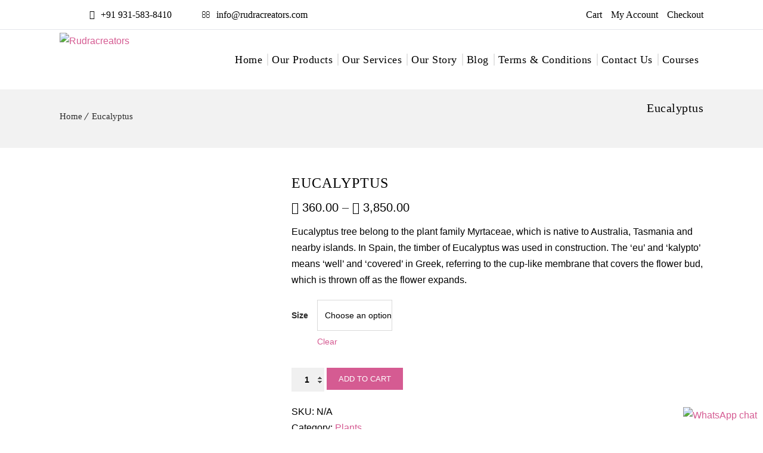

--- FILE ---
content_type: text/html; charset=utf-8
request_url: https://www.google.com/recaptcha/api2/aframe
body_size: 267
content:
<!DOCTYPE HTML><html><head><meta http-equiv="content-type" content="text/html; charset=UTF-8"></head><body><script nonce="HddluYU_JJuj9eIaLKBoVw">/** Anti-fraud and anti-abuse applications only. See google.com/recaptcha */ try{var clients={'sodar':'https://pagead2.googlesyndication.com/pagead/sodar?'};window.addEventListener("message",function(a){try{if(a.source===window.parent){var b=JSON.parse(a.data);var c=clients[b['id']];if(c){var d=document.createElement('img');d.src=c+b['params']+'&rc='+(localStorage.getItem("rc::a")?sessionStorage.getItem("rc::b"):"");window.document.body.appendChild(d);sessionStorage.setItem("rc::e",parseInt(sessionStorage.getItem("rc::e")||0)+1);localStorage.setItem("rc::h",'1765462306585');}}}catch(b){}});window.parent.postMessage("_grecaptcha_ready", "*");}catch(b){}</script></body></html>

--- FILE ---
content_type: text/css
request_url: https://rudracreators.com/wp-content/themes/iniya/style.css?ver=6.3.7
body_size: -35
content:
/*
Theme Name: Iniya
Theme URI: http://wedesignthemes.com/themes/cosmetics/
Author: the DesignThemes team
Author URI: https://wedesignthemes.com/
Description: Iniya Cosmetics Shop WordPress Theme for Online Woocommerce Stores.
Version: 1.3
License: GNU General Public License v2 or later
License URI: http://www.gnu.org/licenses/gpl-2.0.html
Tags: editor-style, featured-images, microformats, post-formats, rtl-language-support, sticky-post, threaded-comments, translation-ready
Text Domain: iniya

This theme, like WordPress, is licensed under the GPL.
Use it to make something cool, have fun, and share what you've learned with others.
*/

--- FILE ---
content_type: text/css
request_url: https://rudracreators.com/wp-content/themes/iniya-child/style.css?ver=1.0
body_size: -69
content:
/*
Theme Name:     Iniya Child
Theme URI: 		http://wedesignthemes.com/themes/cosmetics/
Author: 		the DesignThemes team
Author URI: 	http://themeforest.net/user/designthemes
Description:    Child theme for the Iniya theme powered by DesignThemes
Template:       iniya
Version:        1.0
*/
@font-face {
    font-family: 'Lobster 1.4';
    src: url('https://rudracreators.com//wp-content/themes/iniya-child/fonts/Lobster14.eot');
    src: url('https://rudracreators.com//wp-content/themes/iniya-child/fonts/Lobster14.eot?#iefix') format('embedded-opentype'),
        url('https://rudracreators.com//wp-content/themes/iniya-child/fonts/Lobster14.woff2') format('woff2'),
        url('https://rudracreators.com//wp-content/themes/iniya-child/fonts/Lobster14.woff') format('woff'),
        url('https://rudracreators.com//wp-content/themes/iniya-child/fonts/Lobster14.ttf') format('truetype');
    font-weight: normal;
    font-style: normal;
}



--- FILE ---
content_type: text/css
request_url: https://rudracreators.com/wp-content/themes/iniya/css/woocommerce/type8-insurance.css?ver=1.0
body_size: 2172
content:

/* CSS Document */

/* Table of Content
==================================================
	1.0  -  Transition
	2.0  -  Type 8
	3.0  -  General
	4.0  -  Browser Fix
	5.0  -  Default Color
	6.0  -  Responsive
	7.0  -  Skin Colors*/

	/*--------------------------------------------------------------
	1.0 - Transition
	--------------------------------------------------------------*/
	ul.products li.product .woo-type8 .product-details h5:before, ul.products li.product .woo-type8 .product-details h5:after { content: ""; margin: 0 auto; position: absolute; bottom: 0; left: 0; right: 0; -webkit-transition: all 300ms linear 0s; -moz-transition: all 300ms linear 0s; -ms-transition: all 300ms linear 0s; -o-transition: all 300ms linear 0s; transition: all 300ms linear 0s; }
	
	ul.products li.product .woo-type8 .product-wrapper, ul.products li.product .woo-type8 .product-thumb, ul.products li.product .woo-type8 .product-thumb:after, ul.products li.product .woo-type8 .product-thumb a.add_to_cart_button, ul.products li.product .woo-type8 .product-thumb a.button.product_type_simple, ul.products li.product .woo-type8 .product-thumb a.button.product_type_variable, ul.products li.product .woo-type8 .product-thumb a.added_to_cart.wc-forward, ul.products li.product .woo-type8 .product-thumb a.add_to_wishlist, ul.products li.product .woo-type8 .product-thumb .yith-wcwl-wishlistaddedbrowse a, ul.products li.product .woo-type8 .product-thumb .yith-wcwl-wishlistexistsbrowse a { -webkit-transition: all 0.65s ease 0s; -moz-transition: all 0.65s ease 0s; -ms-transition: all 0.65s ease 0s; -o-transition: all 0.65s ease 0s; transition: all 0.65s ease 0s; }

ul.products li.product-category .woo-type8.product-thumb .image:after, ul.products li.product .woo-type8 .product-details h5:before, ul.products li.product .woo-type8 .product-details h5:after { -webkit-transition: all 300ms linear 0s; -moz-transition: all 300ms linear 0s; -ms-transition: all 300ms linear 0s; -o-transition: all 300ms linear 0s; transition: all 300ms linear 0s; }
	
	ul.products li.product .woo-type8 .product-thumb a.add_to_cart_button, ul.products li.product .woo-type8 .product-thumb a.button.product_type_simple { -webkit-transition: all 300ms ease 0s; -moz-transition: all 300ms ease 0s; -ms-transition: all 300ms ease 0s; -o-transition: all 300ms ease 0s; transition: all 300ms ease 0s; }
	
	
	/*--------------------------------------------------------------
	2.0 - Type8
	--------------------------------------------------------------*/

	ul.products li.product .woo-type8 .product-wrapper { border: 1px solid; }
	
	ul.products li.product .woo-type8 .featured-tag { top: 15px; }
	
	ul.products li.product-category .woo-type8.product-thumb .image:after { content: ""; height: 100%; position: absolute; left: 0; top: 0; width: 100%; }
	
	ul.products li.product .woo-type8 .product-thumb a.add_to_cart_button, ul.products li.product .woo-type8 .product-thumb a.button.product_type_simple, ul.products li.product .woo-type8 .product-thumb a.button.product_type_variable, ul.products li.product .woo-type8 .product-thumb a.added_to_cart.wc-forward, ul.products li.product .woo-type8 .product-thumb a.add_to_wishlist, ul.products li.product .woo-type8 .product-thumb .yith-wcwl-wishlistaddedbrowse a, ul.products li.product .woo-type8 .product-thumb .yith-wcwl-wishlistexistsbrowse a, .woocommerce ul.products li.product .woo-type8 .product-buttons-wrapper a.yith-wcqv-button, .woocommerce ul.products li.product .woo-type8 .product-buttons-wrapper a.yith-woocompare-button { border: 1px solid; }
	
	ul.products li.product .woo-type8 .product-details h5 { border: none; position: relative; text-transform: uppercase; }
	ul.products li.product-category .woo-type8 .product-details h5 { padding-bottom: 15px; }
	.woocommerce ul.products li.product .woo-type8 .product-details h5 .count, ul.products li.product-category .woo-type8 .product-details h5 { color:#fff; }
	.woocommerce ul.products li.product:hover .woo-type8 .product-details h5 .count, ul.products li.product-category:hover .woo-type8 .product-details h5 { color:#000; }
	
	ul.products li.product .woo-type8 .product-details h5 a { padding: 20px 0 15px; }
	
	ul.products li.product .woo-type8 .product-details h5:before, ul.products li.product .woo-type8 .product-details h5:after { content: ""; margin: 0 auto; position: absolute; bottom: -1px; left: 0; right: 0; }
	
	ul.products li.product .woo-type8 .product-details h5:before { height: 1px; width: 100px; }
	
	ul.products li.product .woo-type8 .product-details h5:after { border-style: solid; border-width: 0 4px 4px; height: 0; width: 0; }
	
	
	ul.products li.product .woo-type8 .product-details .product-price { padding: 0 15px; width: 100%; -webkit-box-sizing: border-box; -moz-box-sizing: border-box; -ms-box-sizing: border-box; -o-box-sizing: border-box; box-sizing: border-box; }
	
	ul.products li.product:hover .woo-type8 .product-details h5:before { width: 150px; }
	
	ul.products li.product:hover .woo-type8 .product-details .product-rating-wrapper { right: 12px; }
	
	.woo-type8.woocommerce ul.products li:hover:not(.purchasable) .product-details .product-rating-wrapper,
	.woo-type8 .woocommerce ul.products li:hover:not(.purchasable) .product-details .product-rating-wrapper { right: 50%; }
	
	ul.products li.product .woo-type8 .product-details .product-rating-wrapper .star-rating { margin: 8px 0 0; }
	
	.woo-type8 .woocommerce-tabs .panel h2, .woo-type8 #reviews h3, .woo-type8 #respond h3#reply-title { letter-spacing: 1px; }
	
	
	.woo-type8 .page-with-sidebar ul.products li.product .dt-sc-one-fourth .product-details h5, .woo-type8 .page-with-sidebar .woocommerce.columns-4 ul.products li.product .dt-sc-one-fourth .product-details h5, 
	.woo-type8 .with-both-sidebar ul.products li.product .dt-sc-one-third .product-details h5, .woo-type8 .with-both-sidebar .woocommerce.columns-3 ul.products li.product .dt-sc-one-third .product-details h5, 
	.woo-type8 .page-with-sidebar ul.products li.product .dt-sc-one-fourth .price, .woo-type8 .page-with-sidebar .woocommerce.columns-4 ul.products li.product .dt-sc-one-fourth .price, .woo-type8 .with-both-sidebar ul.products li.product .dt-sc-one-third .price, .woo-type8 .with-both-sidebar .woocommerce.columns-3 ul.products li.product .dt-sc-one-third .price { font-size: 10px; }
	
	.woo-type8 .page-with-sidebar ul.products li.product .dt-sc-one-fourth .product-details .product-price,
	.woo-type8 .page-with-sidebar .woocommerce.columns-4 ul.products li.product .dt-sc-one-fourth .product-details .product-price,
	.woo-type8 .with-both-sidebar ul.products li.product .dt-sc-one-third .product-details .product-price,
	.woo-type8 .with-both-sidebar .woocommerce.columns-3 ul.products li.product .dt-sc-one-third .product-details .product-price { padding: 0 8px; }
	
	.woo-type8 .page-with-sidebar ul.products li.product:hover .dt-sc-one-fourth .product-details .product-rating-wrapper,
	.woo-type8 .page-with-sidebar .woocommerce.columns-4 ul.products li.product:hover .dt-sc-one-fourth .product-details .product-rating-wrapper,
	.woo-type8 .with-both-sidebar ul.products li.product:hover .dt-sc-one-third .product-details .product-rating-wrapper,
	.woo-type8 .with-both-sidebar .woocommerce.columns-3 ul.products li.product:hover .dt-sc-one-third .product-details .product-rating-wrapper { right: 5px; }
	
	.woo-type8 .page-with-sidebar ul.products li.product:hover:not(.purchasable) .dt-sc-one-fourth .product-details .product-rating-wrapper, 
	.woo-type8 .page-with-sidebar .woocommerce.columns-4 ul.products li.product:hover:not(.purchasable) .dt-sc-one-fourth .product-details .product-rating-wrapper, 
	.woo-type8 .with-both-sidebar ul.products li.product:hover:not(.purchasable) .dt-sc-one-third .product-details .product-rating-wrapper, 
	.woo-type8 .with-both-sidebar .woocommerce.columns-3 ul.products li.product:hover:not(.purchasable) .dt-sc-one-third .product-details .product-rating-wrapper { margin-right: 0; right: 50%; width: auto; -webkit-transform: translateX(50%); -moz-transform: translateX(50%); transform: translateX(50%); }
	
	.woo-type8 .page-with-sidebar ul.products li.product .dt-sc-one-fourth .product-details .product-rating-wrapper .star-rating,
	.woo-type8 .page-with-sidebar .woocommerce.columns-4 ul.products li.product .dt-sc-one-fourth .product-details .product-rating-wrapper .star-rating,
	.woo-type8 .with-both-sidebar ul.products li.product .dt-sc-one-third .product-details .product-rating-wrapper .star-rating,
	.woo-type8 .with-both-sidebar .woocommerce.columns-3 ul.products li.product .dt-sc-one-third .product-details .product-rating-wrapper .star-rating { font-size: 9px; margin: 11px 0 0; }
	
	
	.woo-type8 .quantity .qty, .woo-type8.woocommerce-page .quantity .qty, .woo-type8 #coupon_code.input-text { height: 38px; min-height: 38px; }
	
	.woo-type8 .quantity .qty, .woo-type8.woocommerce-page .quantity .qty { padding: 0; }
	
	.woo-type8 #coupon_code.input-text { padding-top: 0; padding-bottom: 0; }

	.woocommerce ul.products.list-view li.product .woo-type8 .product-details { padding:37px 30px; }
	.woocommerce ul.products.list-view li.product .woo-type8 .product-description { color:#fff; }
	.woocommerce ul.products.list-view li.product:hover .woo-type8 .product-description { color:#000; }	
	
	.woocommerce ul.products li.product .woo-type8 .product-thumb:after { content: ""; overflow: hidden; position: absolute; right: 0; top: 0; z-index: 1; width:100%; height:100%; left:0; z-index:0; }	
.woocommerce ul.products li.product.outofstock .woo-type8 .product-thumb:after, .woocommerce ul.products li.product.sale .woo-type8 .product-thumb:after { content: ""; border-style: none solid solid none; border-width: 0 40px 40px 0; overflow: hidden; position: absolute; right: 0; top: 0; z-index: 1; border-color: rgba(255,255,255,0.35) rgba(255,255,255,0.35) rgba(255,255,255,0.75) rgba(255,255,255,0.75); width:auto; height:auto; left:auto; z-index:0; background-color:rgba(12, 12, 12, 0.5);}
.woocommerce ul.products li.product.outofstock:hover .woo-type8 .product-thumb:after, .woocommerce ul.products li.product.sale:hover .woo-type8 .product-thumb:after, .woocommerce ul.products li.product:hover .woo-type8 .product-thumb:after { width:100%; height:100%; left:0; border:none; }


	/*--------------------------------------------------------------
	3.0 - General
	--------------------------------------------------------------*/
	.woo-type8.woocommerce input[type="text"], .woo-type8.woocommerce input[type="password"], .woo-type8.woocommerce input[type="email"], .woo-type8.woocommerce input[type="url"], .woo-type8.woocommerce input[type="tel"], .woo-type8.woocommerce input[type="number"], .woo-type8.woocommerce input[type="range"], .woo-type8.woocommerce input[type="date"], .woo-type8.woocommerce textarea, .woo-type8.woocommerce input.text, .woo-type8.woocommerce input[type="search"], .woo-type8.woocommerce select, .woo-type8 .woocommerce input[type="text"], .woo-type8 .woocommerce input[type="password"], .woo-type8 .woocommerce input[type="email"], .woo-type8 .woocommerce input[type="url"], .woo-type8 .woocommerce input[type="tel"], .woo-type8 .woocommerce input[type="number"], .woo-type8 .woocommerce input[type="range"], .woo-type8 .woocommerce input[type="date"], .woo-type8 .woocommerce textarea, .woo-type8 .woocommerce input.text, .woo-type8 .woocommerce input[type="search"], .woo-type8 .woocommerce select { font-family: inherit; font-size: inherit }
	
	
	.woo-type8.woocommerce a.button, .woo-type8.woocommerce button.button, .woo-type8.woocommerce button, .woo-type8.woocommerce input.button, .woo-type8.woocommerce input[type=button], .woo-type8.woocommerce input[type=submit], .woo-type8.woocommerce #respond input#submit, .woo-type8.woocommerce a.button.alt, .woo-type8.woocommerce button.button.alt, .woo-type8.woocommerce input.button.alt, .woo-type8.woocommerce #respond input#submit.alt, .woo-type8 .woocommerce a.button, .woo-type8 .woocommerce button.button, .woo-type8 .woocommerce button, .woo-type8 .woocommerce input.button, .woo-type8 .woocommerce input[type=button], .woo-type8 .woocommerce input[type=submit], .woo-type8 .woocommerce #respond input#submit, .woo-type8 .woocommerce a.button.alt, .woo-type8 .woocommerce button.button.alt, .woo-type8 .woocommerce input.button.alt, .woo-type8 .woocommerce #respond input#submit.alt, .woo-type8.woocommerce.single-product div.product .product-thumb-wrapper .add_to_wishlist, .woo-type8 .wishlist_table .add_to_cart.button, .woo-type8 .yith-wcwl-add-button a.add_to_wishlist, .woo-type8 .yith-wcwl-popup-button a.add_to_wishlist, .woo-type8 .wishlist_table a.ask-an-estimate-button, .woo-type8 .wishlist-title a.show-title-form, .woo-type8 .hidden-title-form a.hide-title-form, .woo-type8 .yith-wcwl-wishlist-new button, .woo-type8 .wishlist_manage_table a.create-new-wishlist, .woo-type8 .wishlist_manage_table button.submit-wishlist-changes, .woo-type8 .yith-wcwl-wishlist-search-form button.wishlist-search-button, .woo-type8 .cart input.button, .woo-type8.woocommerce .pagination ul li a, .woo-type8.woocommerce .pagination ul li span, .woo-type8 .woocommerce .pagination ul li a, .woo-type8 .woocommerce .pagination ul li span, .woo-type8 .woocommerce-message, .woo-type8 .woocommerce-info, .woo-type8 .woocommerce-error, .woo-type8 .woocommerce-message:before, .woo-type8 .woocommerce-info:before, .woo-type8 .woocommerce-error:before { -webkit-border-radius: 3px; -moz-border-radius: 3px; -ms-border-radius: 3px; -o-border-radius: 3px; border-radius: 3px; }



	/*--------------------------------------------------------------
	4.0 - Browser Fix
	--------------------------------------------------------------*/
	@-moz-document url-prefix() { 
	
		.woo-type8 .quantity .qty, .woo-type8.woocommerce-page .quantity .qty { height: 40px; min-height: 40px; }
		
		.woo-type8 #coupon_code.input-text { height: 36px; min-height: 36px; }
		
		.woo-type8 form .form-row .select2-container { line-height: 37px; }
	
	}



	/*--------------------------------------------------------------
	5.0 - Default Color
	--------------------------------------------------------------*/

	ul.products li.product .woo-type8 .product-thumb a.add_to_cart_button, ul.products li.product .woo-type8 .product-thumb a.button.product_type_simple, ul.products li.product .woo-type8 .product-thumb a.button.product_type_variable, ul.products li.product .woo-type8 .product-thumb a.added_to_cart.wc-forward, ul.products li.product .woo-type8 .product-thumb a.add_to_wishlist, ul.products li.product .woo-type8 .product-thumb .yith-wcwl-wishlistaddedbrowse a, ul.products li.product .woo-type8 .product-thumb .yith-wcwl-wishlistexistsbrowse a, ul.products li.product-category .woo-type8.product-thumb .image:after, .woocommerce ul.products li.product .woo-type8 .product-buttons-wrapper a.yith-wcqv-button, .woocommerce ul.products li.product .woo-type8 .product-buttons-wrapper a.yith-woocompare-button { background-color: rgba(0,0,0,0); }
	
	ul.products li.product .woo-type8 .product-thumb a.add_to_cart_button:hover, ul.products li.product .woo-type8 .product-thumb a.button.product_type_simple:hover, ul.products li.product .woo-type8 .product-thumb a.button.product_type_variable:hover, ul.products li.product .woo-type8 .product-thumb a.added_to_cart.wc-forward:hover, ul.products li.product .woo-type8 .product-thumb a.add_to_wishlist:hover, ul.products li.product .woo-type8 .product-thumb .yith-wcwl-wishlistaddedbrowse a:hover, ul.products li.product .woo-type8 .product-thumb .yith-wcwl-wishlistexistsbrowse a:hover, ul.products li.product:hover .woo-type8 .product-details, ul.products li.product .woo-type8 .product-details h5:before, .woocommerce ul.products li.product .woo-type8 .product-buttons-wrapper a.yith-wcqv-button:hover, .woocommerce ul.products li.product .woo-type8 .product-buttons-wrapper a.yith-woocompare-button:hover { background-color: #fff; }
	
	
	/*----*****---- << Borders >> --****--*/
	ul.products li.product:hover .woo-type8 .product-wrapper { -webkit-box-shadow: 0 0 10px rgba(0, 0, 0, 0.25); -moz-box-shadow: 0 0 10px rgba(0, 0, 0, 0.25); -ms-box-shadow: 0 0 10px rgba(0, 0, 0, 0.25); -o-box-shadow: 0 0 10px rgba(0, 0, 0, 0.25); box-shadow: 0 0 10px rgba(0, 0, 0, 0.25); }
	
	ul.products li.product .woo-type8 .product-wrapper { border-color: rgba(0,0,0,0); }
	
	ul.products li.product .woo-type8 .product-details h5:after { border-color: rgba(0,0,0,0) rgba(0,0,0,0) #fff rgba(0,0,0,0); }
	
	
	/*----*****---- << Colors >> --****--*/	
	ul.products li.product:hover .woo-type8 .product-details h5 a, .woo-type8 ul.products li.product-category:hover .product-details h5, .woo-type8 ul.products li.product-category:hover .product-details h5 .count, ul.products li.product:hover .woo-type8 .product-details .product-price .amount, ul.products li.product:hover .woo-type8 .product-details span.price, ul.products li.product:hover .woo-type8 .product-details span.price del, ul.products li.product:hover .woo-type8 .product-details span.price del .amount, ul.products li.product:hover .woo-type8 .product-details span.price ins, ul.products li.product:hover .woo-type8 .product-details span.price ins .amount { color: #000; }
	
	ul.products li.product .woo-type8 .product-thumb a.add_to_cart_button, ul.products li.product .woo-type8 .product-thumb a.button.product_type_simple, ul.products li.product .woo-type8 .product-thumb a.button.product_type_variable, ul.products li.product .woo-type8 .product-thumb a.added_to_cart.wc-forward, ul.products li.product .woo-type8 .product-thumb a.add_to_wishlist, ul.products li.product .woo-type8 .product-thumb .yith-wcwl-wishlistaddedbrowse a, ul.products li.product .woo-type8 .product-thumb .yith-wcwl-wishlistexistsbrowse a, ul.products li.product .woo-type8 .product-thumb a.add_to_cart_button:before, ul.products li.product .woo-type8 .product-thumb a.button.product_type_simple:before, ul.products li.product .woo-type8 .product-thumb a.button.product_type_variable:before, ul.products li.product .woo-type8 .product-thumb a.added_to_cart.wc-forward:before, ul.products li.product .woo-type8 .product-thumb a.add_to_wishlist:before, ul.products li.product .woo-type8 .product-thumb .yith-wcwl-wishlistaddedbrowse a:before, ul.products li.product .woo-type8 .product-thumb .yith-wcwl-wishlistexistsbrowse a:before, ul.products li.product .woo-type8 .product-details h5 a, ul.products li.product-category .woo-type8.product-details h5, ul.products li.product-category .woo-type8.product-details h5 .count, ul.products li.product .woo-type8 .product-details .product-price .amount, ul.products li.product .woo-type8 .product-details span.price, ul.products li.product .woo-type8 .product-details span.price del, ul.products li.product .woo-type8 .product-details span.price del .amount, ul.products li.product .woo-type8 .product-details span.price ins, ul.products li.product .woo-type8 .product-details span.price ins .amount { color: #fff; }

		
	
	/*--------------------------------------------------------------
	 6.0 - Responsive
	--------------------------------------------------------------*/	
	
	/* Note: Design for a width of 960px */	
	@media only screen and (min-width:992px) and (max-width:1199px) {
		
		ul.products li.product .woo-type8 .product-details .product-price { padding: 0 10px; }
		
		ul.products li.product:hover .woo-type8 .product-details .product-rating-wrapper { right: 8px; }
				
		ul.products li.product .woo-type8 .product-details h5:before { width: calc(100% - 100px); }
		ul.products li.product:hover .woo-type8 .product-details h5:before { width: calc(100% - 50px); }		
		
		ul.products li.product .woo-type8 .product-details h5:before { width: calc(100% - 100px); }
		ul.products li.product:hover .woo-type8 .product-details h5:before { width: calc(100% - 50px); }		
		
	}
	
	
	/*----*****---- << Tablet (Portrait) >> ----*****----*/	
	
	/* Note: Design for a width of 768px */
	@media only screen and (min-width:768px) and (max-width:991px) {
		
		ul.products li.product .woo-type8 .product-details h5 { margin: 0 0 5px; }
		ul.products li.product .woo-type8 .product-details { padding: 0 0 10px; }
		

		ul.products li.product .woo-type8 .product-details h5 a { padding: 16px 0 15px; }
				
		ul.products li.product .woo-type8 .product-details h5:before { width: calc(100% - 100px); }
		ul.products li.product:hover .woo-type8 .product-details h5:before { width: calc(100% - 50px); }	
		
		ul.products li.product .woo-type8 .product-details .product-price { padding: 0 10px; }
		
		ul.products li.product:hover .woo-type8 .product-details .product-rating-wrapper { right: 8px; }				
		ul.products li.product .woo-type8 .product-details .product-rating-wrapper .star-rating { margin: 10px 0 0; }		

		.woocommerce ul.products li.product .woo-type8 .dt-sc-one-fourth .product-buttons-wrapper a.add_to_cart_button, .woocommerce ul.products li.product .woo-type8 .dt-sc-one-fourth .product-buttons-wrapper a.button.product_type_simple, .woocommerce ul.products li.product .woo-type8 .dt-sc-one-fourth .product-buttons-wrapper a.button.product_type_variable, .woocommerce ul.products li.product .woo-type8  .dt-sc-one-fourth .product-buttons-wrapper a.added_to_cart.wc-forward, .woocommerce ul.products li.product .woo-type8 .dt-sc-one-fourth .product-buttons-wrapper a.add_to_wishlist, .woocommerce ul.products li.product .woo-type8 .dt-sc-one-fourth .product-buttons-wrapper .yith-wcwl-wishlistaddedbrowse a, .woocommerce ul.products li.product .woo-type8 .dt-sc-one-fourth .product-buttons-wrapper .yith-wcwl-wishlistexistsbrowse a, .woocommerce ul.products li.product .woo-type8 .dt-sc-one-fourth .product-buttons-wrapper a.yith-wcqv-button, .woocommerce ul.products li.product .woo-type8 .dt-sc-one-fourth .product-buttons-wrapper a.yith-woocompare-button { width: 35px; height: 35px; }

		.woocommerce ul.products li.product .woo-type8 .dt-sc-one-fourth .product-buttons-wrapper a.add_to_cart_button:before, .woocommerce ul.products li.product .woo-type8 .dt-sc-one-fourth .product-buttons-wrapper a.added_to_cart.wc-forward:before, .woocommerce ul.products li.product .woo-type8 .dt-sc-one-fourth .product-buttons-wrapper a.button.product_type_simple:before, .woocommerce ul.products li.product .woo-type8 .dt-sc-one-fourth .product-buttons-wrapper a.button.product_type_variable:before, .woocommerce ul.products li.product .woo-type8 .dt-sc-one-fourth .product-buttons-wrapper .add_to_wishlist:before, .woocommerce ul.products li.product .woo-type8 .dt-sc-one-fourth .product-buttons-wrapper .yith-wcwl-wishlistaddedbrowse a:before, .woocommerce ul.products li.product .woo-type8 .dt-sc-one-fourth .product-buttons-wrapper .yith-wcwl-wishlistexistsbrowse a:before, .woocommerce ul.products li.product .woo-type8 .dt-sc-one-fourth .product-buttons-wrapper a.yith-wcqv-button:before, .woocommerce ul.products li.product .woo-type8 .dt-sc-one-fourth .product-buttons-wrapper a.yith-woocompare-button:before { font-size: 17px; line-height: 35px; }		
		
	}


	@media only screen and (max-width: 319px) { 
		.woocommerce ul.products li.product .woo-type8 .dt-sc-one-fourth .product-buttons-wrapper a.add_to_cart_button, .woocommerce ul.products li.product .woo-type8 .dt-sc-one-fourth .product-buttons-wrapper a.button.product_type_simple, .woocommerce ul.products li.product .woo-type8 .dt-sc-one-fourth .product-buttons-wrapper a.button.product_type_variable, .woocommerce ul.products li.product .woo-type8  .dt-sc-one-fourth .product-buttons-wrapper a.added_to_cart.wc-forward, .woocommerce ul.products li.product .woo-type8 .dt-sc-one-fourth .product-buttons-wrapper a.add_to_wishlist, .woocommerce ul.products li.product .woo-type8 .dt-sc-one-fourth .product-buttons-wrapper .yith-wcwl-wishlistaddedbrowse a, .woocommerce ul.products li.product .woo-type8 .dt-sc-one-fourth .product-buttons-wrapper .yith-wcwl-wishlistexistsbrowse a, .woocommerce ul.products li.product .woo-type8 .dt-sc-one-fourth .product-buttons-wrapper a.yith-wcqv-button, .woocommerce ul.products li.product .woo-type8 .dt-sc-one-fourth .product-buttons-wrapper a.yith-woocompare-button { width: 35px; height: 35px; }

		.woocommerce ul.products li.product .woo-type8 .dt-sc-one-fourth .product-buttons-wrapper a.add_to_cart_button:before, .woocommerce ul.products li.product .woo-type8 .dt-sc-one-fourth .product-buttons-wrapper a.added_to_cart.wc-forward:before, .woocommerce ul.products li.product .woo-type8 .dt-sc-one-fourth .product-buttons-wrapper a.button.product_type_simple:before, .woocommerce ul.products li.product .woo-type8 .dt-sc-one-fourth .product-buttons-wrapper a.button.product_type_variable:before, .woocommerce ul.products li.product .woo-type8 .dt-sc-one-fourth .product-buttons-wrapper .add_to_wishlist:before, .woocommerce ul.products li.product .woo-type8 .dt-sc-one-fourth .product-buttons-wrapper .yith-wcwl-wishlistaddedbrowse a:before, .woocommerce ul.products li.product .woo-type8 .dt-sc-one-fourth .product-buttons-wrapper .yith-wcwl-wishlistexistsbrowse a:before, .woocommerce ul.products li.product .woo-type8 .dt-sc-one-fourth .product-buttons-wrapper a.yith-wcqv-button:before, .woocommerce ul.products li.product .woo-type8 .dt-sc-one-fourth .product-buttons-wrapper a.yith-woocompare-button:before { font-size: 17px; line-height: 35px; }
	}

--- FILE ---
content_type: text/css
request_url: https://rudracreators.com/wp-content/plugins/designthemes-woo-extension/css/custom.css?ver=6.3.7
body_size: 4181
content:
.dt-sc-product-single-slider-swiper-container {
    width: 100%;
    height: 500px;
}

.swiper-slide { text-align:center; }
 
.woocommerce ul.products li.product .default .product-buttons-wrapper .wc_inline_buttons, .woocommerce ul.products li.product .default .product-thumb:after, .woocommerce ul.products.list-view li.product .default .product-wrapper, .woocommerce ul.products li.product .style-2 .product-wrapper, .woocommerce ul.products li.product .default .product-wrapper { -moz-transition: all 300ms linear 0s; -ms-transition: all 300ms linear 0s; -o-transition: all 300ms linear 0s; transition: all 300ms linear 0s; }

.woocommerce ul.products li.product .default .product-thumb a.add_to_cart_button, .woocommerce ul.products li.product .default .product-thumb a.button.product_type_simple, .woocommerce ul.products li.product .default .product-thumb a.button.product_type_variable, .woocommerce ul.products li.product .default .product-thumb a.added_to_cart.wc-forward, .woocommerce ul.products li.product .default .product-thumb a.add_to_wishlist, .woocommerce ul.products li.product .default .product-thumb .yith-wcwl-wishlistaddedbrowse a, .woocommerce ul.products li.product .default .product-thumb .yith-wcwl-wishlistexistsbrowse a, .woocommerce ul.products li.product .default .product-buttons-wrapper a.yith-wcqv-button, .woocommerce ul.products li.product .default .product-buttons-wrapper a.yith-woocompare-button, .woocommerce ul.products li.product .style-2 .product-thumb a.add_to_cart_button, .woocommerce ul.products li.product .style-2 .product-thumb a.button.product_type_simple, .woocommerce ul.products li.product .style-2 .product-thumb a.button.product_type_variable, .woocommerce ul.products li.product .style-2 .product-thumb a.added_to_cart.wc-forward, .woocommerce ul.products li.product .style-2 .product-thumb a.add_to_wishlist, .woocommerce ul.products li.product .style-2 .product-thumb .yith-wcwl-wishlistaddedbrowse a, .woocommerce ul.products li.product .style-2 .product-thumb .yith-wcwl-wishlistexistsbrowse a, .woocommerce ul.products li.product .style-2 .product-buttons-wrapper a.yith-wcqv-button, .woocommerce ul.products li.product .style-2 .product-buttons-wrapper a.yith-woocompare-button, .woocommerce ul.products li.product .style-3 .product-thumb a.add_to_cart_button, .woocommerce ul.products li.product .style-3 .product-thumb a.button.product_type_simple, .woocommerce ul.products li.product .style-3 .product-thumb a.button.product_type_variable, .woocommerce ul.products li.product .style-3 .product-thumb a.added_to_cart.wc-forward, .woocommerce ul.products li.product .style-3 .product-thumb a.add_to_wishlist, .woocommerce ul.products li.product .style-3 .product-thumb .yith-wcwl-wishlistaddedbrowse a, .woocommerce ul.products li.product .style-3 .product-thumb .yith-wcwl-wishlistexistsbrowse a, .woocommerce ul.products li.product .style-3 .product-buttons-wrapper a.yith-wcqv-button, .woocommerce ul.products li.product .style-3 .product-buttons-wrapper a.yith-woocompare-button { -webkit-border-radius:0; -moz-border-radius: 0; -ms-border-radius: 0; -o-border-radius: 0; border-radius: 0; }
table.compare-list.dataTable td{padding:15px;}
.woocommerce ul.products li.product .default .column .product-wrapper .product-thumb .product-buttons-wrapper .wc_inline_buttons > .wc_btn_inline a{background-color:#000; transform:scaleY(0); -moz-transform:scaleY(0); -webkit-transform:scaleY(0); clear:both; float:left;}

.woocommerce ul.products li.product:hover .default .column .product-wrapper .product-thumb .product-buttons-wrapper .wc_inline_buttons > .wc_btn_inline a{transform:scaleY(1); -moz-transform:scaleY(1); -webkit-transform:scaleY(1);}
.woocommerce ul.products li.product .default .product-buttons-wrapper .wc_inline_buttons > .wc_btn_inline:nth-child(3):nth-last-child(2){margin:0px;}
.woocommerce ul.products li.product .default .product-buttons-wrapper .wc_inline_buttons .yith-wcwl-add-to-wishlist{margin-top:0;}

.woocommerce ul.products li.product .default .product-buttons-wrapper .wc_inline_buttons > .wc_btn_inline{display:block; float:left; clear:both;}

.woocommerce ul.products li.product .default .product-buttons-wrapper .wc_inline_buttons > .wc_btn_inline:nth-child(1):nth-last-child(2), 
.woocommerce ul.products li.product .default .product-buttons-wrapper .wc_inline_buttons > .wc_btn_inline:nth-child(1):nth-last-child(3), 
.woocommerce ul.products li.product .default .product-buttons-wrapper .wc_inline_buttons > .wc_btn_inline:nth-child(1):nth-last-child(4),
.woocommerce ul.products li.product .default .product-buttons-wrapper .wc_inline_buttons > .wc_btn_inline:nth-child(2):nth-last-child(3),
.woocommerce ul.products li.product .default .product-buttons-wrapper .wc_inline_buttons > .wc_btn_inline:nth-child(1):nth-last-child(1) a, 
.woocommerce ul.products li.product .default .product-buttons-wrapper .wc_inline_buttons > .wc_btn_inline:nth-child(3):nth-last-child(1) a, 
.woocommerce ul.products li.product .default .product-buttons-wrapper .wc_inline_buttons > .wc_btn_inline:nth-child(4):nth-last-child(1) a, 
.woocommerce ul.products li.product .default .product-buttons-wrapper .wc_inline_buttons > .wc_btn_inline:nth-child(3):nth-last-child(2) a, 

.woocommerce ul.products li.product .default .product-buttons-wrapper .wc_inline_buttons > .wc_btn_inline:nth-child(1):nth-last-child(4) a, 
.woocommerce ul.products li.product .default .product-buttons-wrapper .wc_inline_buttons > .wc_btn_inline:nth-child(2):nth-last-child(3) a,

.woocommerce ul.products li.product .style-2 .product-buttons-wrapper .wc_inline_buttons > .wc_btn_inline:nth-child(1):nth-last-child(2), 
.woocommerce ul.products li.product .style-2 .product-buttons-wrapper .wc_inline_buttons > .wc_btn_inline:nth-child(1):nth-last-child(3), 
.woocommerce ul.products li.product .style-2 .product-buttons-wrapper .wc_inline_buttons > .wc_btn_inline:nth-child(1):nth-last-child(4),
.woocommerce ul.products li.product .style-2 .product-buttons-wrapper .wc_inline_buttons > .wc_btn_inline:nth-child(2):nth-last-child(3),
.woocommerce ul.products li.product .style-2 .product-buttons-wrapper .wc_inline_buttons > .wc_btn_inline:nth-child(1):nth-last-child(1) a, 
.woocommerce ul.products li.product .style-2 .product-buttons-wrapper .wc_inline_buttons > .wc_btn_inline:nth-child(3):nth-last-child(1) a, 
.woocommerce ul.products li.product .style-2 .product-buttons-wrapper .wc_inline_buttons > .wc_btn_inline:nth-child(4):nth-last-child(1) a, 
.woocommerce ul.products li.product .style-2 .product-buttons-wrapper .wc_inline_buttons > .wc_btn_inline:nth-child(3):nth-last-child(2) a, 
.woocommerce ul.products li.product .style-2 .product-buttons-wrapper .wc_inline_buttons > .wc_btn_inline:nth-child(1):nth-last-child(4) a, 
.woocommerce ul.products li.product .style-2 .product-buttons-wrapper .wc_inline_buttons > .wc_btn_inline:nth-child(2):nth-last-child(3) a,
.woocommerce ul.products li.product .style-2 .product-buttons-wrapper .wc_inline_buttons > .wc_btn_inline:nth-child(2):nth-last-child(1), 
.woocommerce ul.products li.product .style-2 .product-buttons-wrapper .wc_inline_buttons > .wc_btn_inline:nth-child(2):nth-last-child(2), 

.woocommerce ul.products li.product .style-3 .product-buttons-wrapper .wc_inline_buttons > .wc_btn_inline:nth-child(1):nth-last-child(1) a, 
.woocommerce ul.products li.product .style-3 .product-buttons-wrapper .wc_inline_buttons > .wc_btn_inline:nth-child(3):nth-last-child(1) a, 
.woocommerce ul.products li.product .style-3 .product-buttons-wrapper .wc_inline_buttons > .wc_btn_inline:nth-child(4):nth-last-child(1) a, 
.woocommerce ul.products li.product .style-3 .product-buttons-wrapper .wc_inline_buttons > .wc_btn_inline:nth-child(3):nth-last-child(2) a, 
.woocommerce ul.products li.product .style-3 .product-buttons-wrapper .wc_inline_buttons > .wc_btn_inline:nth-child(1):nth-last-child(4) a, 
.woocommerce ul.products li.product .style-3 .product-buttons-wrapper .wc_inline_buttons > .wc_btn_inline:nth-child(2):nth-last-child(3) a { transform: none; -webkit-transform: none; -moz-transform: none; -ms-transform: none; }

.woocommerce ul.products li.product .default .product-buttons-wrapper .wc_inline_buttons > .wc_btn_inline:nth-child(1):nth-last-child(1) a, 
.woocommerce ul.products li.product .default .product-buttons-wrapper .wc_inline_buttons > .wc_btn_inline:nth-child(3):nth-last-child(1) a, 
.woocommerce ul.products li.product .default .product-buttons-wrapper .wc_inline_buttons > .wc_btn_inline:nth-child(4):nth-last-child(1) a, 
.woocommerce ul.products li.product .default .product-buttons-wrapper .wc_inline_buttons > .wc_btn_inline:nth-child(3):nth-last-child(2) a,
.woocommerce ul.products li.product .default .product-buttons-wrapper .wc_inline_buttons > .wc_btn_inline:nth-child(1):nth-last-child(4), 
.woocommerce ul.products li.product .default .product-buttons-wrapper .wc_inline_buttons > .wc_btn_inline:nth-child(2):nth-last-child(3),
.woocommerce ul.products li.product .default .product-buttons-wrapper .wc_inline_buttons > .wc_btn_inline:nth-child(1):nth-last-child(4) a,
.woocommerce ul.products li.product .default .product-buttons-wrapper .wc_inline_buttons > .wc_btn_inline:nth-child(2):nth-last-child(3) a { opacity: 1; visibility: visible; }

.woocommerce ul.products li.product .default .product-buttons-wrapper .wc_inline_buttons > .wc_btn_inline:nth-child(1):nth-last-child(4) { margin:0px; display:block;}
.woocommerce ul.products li.product .default .product-buttons-wrapper .wc_inline_buttons > .wc_btn_inline:nth-child(2):nth-last-child(3) .yith-wcwl-add-to-wishlist .ajax-loading { left:0; right:0; top:0; bottom:0; position:absolute; margin:auto; z-index:9; }

.woocommerce ul.products li.product .default .product-buttons-wrapper .wc_inline_buttons { -webkit-transition: all 400ms linear 0s; -moz-transition: all 400ms linear 0s; -ms-transition: all 400ms linear 0s; -o-transition: all 400ms linear 0s; transition: all 400ms linear 0s; top: auto; bottom:0px; left: 0; /*transform: translateX(-100%); -webkit-transform: translateX(-100%); -moz-transform: translateX(-100%); -ms-transform: translateX(-100%);*/ }
.woocommerce ul.products li.product:hover .default .product-buttons-wrapper .wc_inline_buttons, .woocommerce ul.products li.product .default.btn-frm-top .product-buttons-wrapper .wc_inline_buttons, .woocommerce ul.products li.product .default.btn-frm-bottom .product-buttons-wrapper .wc_inline_buttons { transform: none; -webkit-transform: none; -moz-transform: none; -ms-transform: none; }
.woocommerce ul.products li.product .default .product-thumb { overflow:hidden; box-shadow:0 0 25px 0px rgba(0,0,0,0.1); -moz-box-shadow:0 0 25px 0px rgba(0,0,0,0.1); -webkit-box-shadow:0 0 25px 0px rgba(0,0,0,0.1); margin-bottom:10px;}
.woocommerce ul.products li.product .default .product-thumb:after { content: ""; width: 100%; height: 100%; position: absolute; left: 0; top: 0; background:none; opacity: 0; pointer-events: none; }
.woocommerce ul.products li.product:hover .default .product-thumb:after { opacity: 1; }

.woocommerce ul.products li.product .btn-frm-left .product-buttons-wrapper .wc_inline_buttons { transform:none; -webkit-transform:none; -moz-transform:none; -ms-transform:none; }
.woocommerce ul.products li.product .btn-frm-right .product-buttons-wrapper .wc_inline_buttons { transform: translateX(100%); -webkit-transform: translateX(100%); -moz-transform: translateX(100%); -ms-transform: translateX(100%); }
.woocommerce ul.products li.product .btn-frm-top .product-buttons-wrapper .wc_inline_buttons { bottom: 100%; }
.woocommerce ul.products li.product .btn-frm-bottom .product-buttons-wrapper .wc_inline_buttons { bottom:-100%; }
.woocommerce ul.products li.product:hover .btn-frm-top .product-buttons-wrapper .wc_inline_buttons, 
.woocommerce ul.products li.product:hover .btn-frm-bottom .product-buttons-wrapper .wc_inline_buttons{bottom:0px;}
.woocommerce ul.products li.product:hover .btn-frm-left .product-buttons-wrapper .wc_inline_buttons, .woocommerce ul.products li.product:hover .btn-frm-right .product-buttons-wrapper .wc_inline_buttons { transform: none; -webkit-transform: none; -moz-transform: none; -ms-transform: none; }

.woocommerce ul.products li.product .default .product-thumb .image img:nth-child(1):nth-last-child(1) { -webkit-transition: all 0.5s ease-in-out 0s; -moz-transition: all 0.5s ease-in-out 0s; -ms-transition: all 0.5s ease-in-out 0s; -o-transition: all 0.5s ease-in-out 0s; transition: all 0.5s ease-in-out 0s; }
.woocommerce ul.products li.product:hover .default .product-thumb .image img:nth-child(1):nth-last-child(1) { -webkit-transform: scale(1.15); -moz-transform: scale(1.15);  -ms-transform: scale(1.15); -o-transform: scale(1.15); transform: scale(1.15); }
.woocommerce ul.products li.product:hover .default .product-thumb .image img:nth-child(1):nth-last-child(2) { -webkit-transform: translate(-100%, 0); -moz-transform: translate(-100%, 0); -ms-transform: translate(-100%, 0); -o-transform: translate(-100%, 0); transform: translate(-100%, 0); }
.woocommerce ul.products li.product .default .product-thumb .image img:nth-child(1):nth-last-child(2) { -webkit-transition: all 0.4s ease-in-out 0s; -moz-transition: all 0.4s ease-in-out 0s; -ms-transition: all 0.4s ease-in-out 0s; -o-transition: all 0.4s ease-in-out 0s; transition: all 0.4s ease-in-out 0s; }
.woocommerce ul.products li.product .default .product-thumb .image img:nth-child(1):nth-last-child(2), .woocommerce ul.products li.product:hover .default .product-thumb .image .secondary-image { -webkit-transform: translate(0, 0); -moz-transform: translate(0, 0); -ms-transform: translate(0, 0); -o-transform: translate(0, 0); transform: translate(0, 0); }
.woocommerce ul.products li.product .default .product-thumb .image .secondary-image { -webkit-transform: translate(100%, 0); -moz-transform: translate(100%, 0); -ms-transform: translate(100%, 0); -o-transform: translate(100%, 0); transform: translate(100%, 0); -webkit-transition: all 400ms ease-in-out 0s; -moz-transition: all 400ms ease-in-out 0s; -ms-transition: all 400ms ease-in-out 0s; -o-transition: all 400ms ease-in-out 0s; transition: all 400ms ease-in-out 0s; display: block; height: auto; position: absolute; top: 0; backface-visibility: hidden; }

.woocommerce ul.products li.product .product-details .product-description { display:none; }
.woocommerce ul.products.list-view li.product .default .product-details .product-description { display:block; }
.woocommerce ul.products li.product .default .product-details { text-align:left; }
.woocommerce ul.products li.product .default .product-details h5 { border-width:0; }
.woocommerce ul.products li.product .default .product-details .product-rating-wrapper { display:block; position:relative; left:0; visibility: visible; opacity: 1; }
.woocommerce ul.products li.product .default .product-details .product-price:empty { display:none; }
.woocommerce ul.products li.product .default .star-rating span:before, .woocommerce ul.products li.product .default .stars a:hover, .woocommerce ul.products li.product  .default .star-rating span:before { color:#000; }
.woocommerce ul.products li.product .default .product-details h5 { margin:0; font-size:14px; text-transform:uppercase; font-weight:bold;}
.woocommerce ul.products li.product .default .product-wrapper { margin:0 0 40px; position:relative; overflow:visible; margin-top:10px;}
.woocommerce ul.products li.product .default .product-details { padding:10px 0 15px; }
.woocommerce .view-mode a { display: inline-block; padding: 0; width: 44px; height: 44px; line-height: 38px; padding: 0; float: left; border-radius: 0; border: 3px solid #e4e4e4; text-align:center; margin-right:5px; color:#000; }
.woocommerce .view-mode { display: inline-block; float: left; margin: 10px 0; }
.woocommerce .view-mode a:hover, .woocommerce .view-mode a.active { color:#fff; }
.woocommerce ul.products.list-view li.product .product-thumb { width:23.5%; }
.woocommerce ul.products.list-view li.product .product-details { width:76.5%; padding: 15px 30px; }
.woocommerce ul.products.list-view li.product .product-description { display:block; margin-top:25px; }
.woocommerce ul.products.list-view li.product .product-wrapper { border: 1px solid #e4e4e4; }

.woocommerce ul.products.list-view li.product .woo-type21 .product-wrapper{overflow:hidden;}
.woocommerce ul.products.list-view li.product .woo-type21 .product-thumb{-webkit-box-shadow:none; -moz-box-shadow:none; -ms-box-shadow:none; -o-box-shadow:none; box-shadow:none;}

.woocommerce ul.products.list-view li.product:hover .product-wrapper { box-shadow: 0 0 4px 1px rgba(0, 0, 0, 0.09); }
.woocommerce ul.products.list-view li.product .woo-type1 .product-details .product-price { position:static; }

.woocommerce ul.products li.product .default .onsale, .woocommerce ul.products li.product .default .onsale span  { font-size:12px; text-indent: inherit; }
.woocommerce ul.products li.product .default .onsale span:before { display:none; }
.woocommerce ul.products li.product .default .onsale { padding:3px 15px 0px; background-color:#d7f468; border-radius: 0; font-weight:400; right: 3px; top: 3px; line-height:inherit; }
.woocommerce ul.products li.product:hover .default .onsale { width: auto; height: auto; color: #000; line-height:inherit; }
.woocommerce ul.products li.product .default .featured-tag { font-size:14px; }

.woocommerce ul.products li.product .default .price{letter-spacing:0; margin:0px 0 0; font-size:15px; font-weight:bold;}

.woocommerce ul.products li.product .default .product-buttons-wrapper { top:auto; height: 100%; }
.woocommerce table.cart td.product-name a.button.yith-wcqv-button { font-size: 12px; padding: 6px 10px; font-weight:500; }
.woocommerce table.cart td.product-name > a:first-child { display:block; clear:both; }

.dt-product-image { float: left; width: 100%; position: relative; }
.woocommerce div.product .dt-product-image div.images { width:100%; }
.woocommerce div.product div.images ol.flex-control-nav li { cursor:pointer; width: 18.1%; }
.woocommerce .star-rating span:before, .woocommerce .stars a:hover, .woocommerce ul.products li.product .star-rating span:before, .woocommerce .dt-product-tabs p.stars a.active { color: #000000; }
.woocommerce .dt-product-add-to-cart .quantity .qty { padding:9px 0 9px 12px; }
.woocommerce .dt-product-tabs #review_form #respond, .woocommerce .dt-product-description #review_form #respond { margin:20px 0 0; }
.woocommerce .dt-product-tabs #review_form #respond .comment-reply-title, .woocommerce .dt-product-description #review_form #respond .comment-reply-title { font-size: 25px; }
.woocommerce .dt-product-tabs .comment-respond form, .woocommerce .dt-product-description .comment-respond form { margin-top:20px; }
.dt-product-related-products .related > h2, .dt-product-upsell-products .products > h2 { text-align:center; padding: 10px 0 15px; position: relative; margin-bottom: 50px; display: block; }
.dt-product-related-products .related > h2:after, .dt-product-upsell-products .products > h2:after { background: #000000; content: ""; display: inline-block; margin: auto; width: 110px; height: 6px; position: absolute; left: 0; right: 0; top: 0; }
.dt-product-related-products .related > h2:after, .dt-product-upsell-products .products > h2:after { bottom:0; top:auto; }

.dt-product-carousel-products .products.swiper-wrapper li.product .default, .dt-product-carousel-products .products.swiper-wrapper li.product .default .dt-sc-one-fourth, .dt-product-carousel-products .products.swiper-wrapper li.product .default .dt-sc-one-third, .dt-product-carousel-products .products.swiper-wrapper li.product .default .dt-sc-one-half, .dt-product-carousel-products .products.swiper-wrapper li.product .style-1, .dt-product-carousel-products .products.swiper-wrapper li.product .style-1 .dt-sc-one-fourth, .dt-product-carousel-products .products.swiper-wrapper li.product .style-1 .dt-sc-one-third, .dt-product-carousel-products .products.swiper-wrapper li.product .style-1 .dt-sc-one-half { float:left; width:100%; margin:0; }
.woocommerce ul.products li.product .style-1 .product-thumb { width:30%; }
.woocommerce ul.products li.product .style-1 .product-details { width: 65%; margin-left: 5%; padding: 15px 0 20px; text-align:left; }
.woocommerce ul.products li.product .style-1 .product-details .product-rating-wrapper { visibility:visible; opacity:1; }
.woocommerce ul.products li.product .style-1 .product-details .product-description { display:none; }
.dt-product-carousel-products { float:left; width:100%; }
.woocommerce ul.products.list-view li.product .style-1 .product-details .product-description { display:block; }
.woocommerce ul.products.list-view li.product .style-1 .product-details .product-rating-wrapper { position:static; }
.woocommerce ul.products li.product .style-1 .product-details .product-rating-wrapper { right:20px; bottom:25px; }
.woocommerce ul.products li.product .style-1 .product-details .product-price { padding: 20px 0 0; border-top: 1px solid #e4e4e4; }
.woocommerce ul.products li.product .style-1 .product-wrapper { background-color:#f4f4f4; }
.woocommerce ul.products li.product .style-1 .product-details h5 { border-bottom-width: 0; }
.woocommerce ul.products li.product .style-1 .featured-tag > div span { font-size: 0; }
.woocommerce ul.products li.product .style-1 .product-buttons-wrapper .wc_inline_buttons > .wc_btn_inline:first-child a { border-radius: 0; width: 30px; height: 30px; font-size: 0; }
.woocommerce ul.products li.product .style-1 .product-buttons-wrapper .wc_inline_buttons > .wc_btn_inline:first-child { position: absolute; right: 5px; left: auto; bottom: 0px; transform: none; }
.woocommerce ul.products li.product .style-1 .product-buttons-wrapper a.button.add_to_cart_button.product_type_simple:before, .woocommerce ul.products li.product .style-1 .product-buttons-wrapper a.added_to_cart.wc-forward:before, .woocommerce ul.products li.product .style-1 .product-buttons-wrapper a.button.product_type_simple:before { line-height: 30px; }
.woocommerce ul.products li.product .style-1 .product-buttons-wrapper .wc_inline_buttons > .wc_btn_inline:nth-child(2):nth-last-child(3), .woocommerce ul.products li.product .style-1 .product-buttons-wrapper .wc_inline_buttons > .wc_btn_inline:nth-child(3):nth-last-child(2), .woocommerce ul.products li.product .style-1 .product-buttons-wrapper .wc_inline_buttons > .wc_btn_inline:nth-child(4):nth-last-child(1) { display:none; }
.woocommerce ul.products li.product .style-1 .product-buttons-wrapper .wc_inline_buttons { top:auto; bottom:5px; }

.woocommerce ul.products li.product .style-1 .product-buttons-wrapper a.button.product_type_variable:before { font-size:17px; line-height:30px; }
.woocommerce ul.products li.product .style-1 .product-buttons-wrapper a.button.product_type_simple:before { font-size:16px; }

.dt-product-carousel-products .swiper-pagination { bottom: 0; margin: auto; left: 0; margin-top: 20px; right: 0; z-index: 9; }
.dt-product-carousel-products .swiper-container { padding-bottom:40px; }
.dt-product-carousel-products .swiper-pagination .swiper-pagination-bullet { margin-right:5px; }

.dt-product-carousel-products .swiper-button-prev, .dt-product-carousel-products .swiper-button-next { position:relative; display:inline-block; left:0; right:0; height: 40px; line-height: 38px; }
.dt-product-carousel-products .swiper-button-prev:before, .dt-product-carousel-products .swiper-button-next:before { position:absolute; left:0; right:0; top:0; bottom:0; margin:auto; font-family: fontawesome; font-size: 30px; color: #fff; }
.dt-product-carousel-products .swiper-button-prev:before { content:"\f104"; }
.dt-product-carousel-products .swiper-button-next:before { content:"\f105"; }
.dt-product-carousel-products .swiper-nav { float:left; width:100%; text-align:center; }
.dt-product-carousel-products .swiper-button-prev:hover, .dt-product-carousel-products .swiper-button-next:hover { background-color:#000; }
.dt-product-carousel-products .swiper-pagination.swiper-pagination-progress { height:5px; width:25%; }

.dt-woo-social-share { display: block; margin: 15px 0 10px; font-size:16px; }
.dt-woo-social-share span { float:left; margin-right:10px; }
.dt-woo-social-share ul.dt-share-list { display: block; list-style-type: none; margin: 10px 0; }
.dt-woo-social-share ul.dt-share-list li { display: inline-block; padding: 0 15px 0 0; }
.woocommerce .product .summary .add_to_wishlist { color:#fff; }

.woocommerce ul.products li.product:hover .style-2 .product-wrapper { background: #fff; -webkit-box-shadow: 0 0 29px 0 rgba(0, 0, 0, 0.15); box-shadow: 0 0 29px 0 rgba(0, 0, 0, 0.15); }
.woocommerce ul.products li.product:hover .style-2 .product-details .product-rating-wrapper { display:block; }

.woocommerce ul.products li.product .style-2 .product-details .product-rating-wrapper { display: block; right: 0; text-align: center; visibility: visible; position:static;    opacity: 1; left: 0; margin: auto; width:62px; }
.woocommerce ul.products li.product:hover .style-2 .price { padding:0; text-align:center; }
.woocommerce ul.products li.product:hover .style-2 .product-thumb .image img { -webkit-animation: prdmove 2500ms linear forwards; -moz-animation: prdmove 2500ms linear forwards; -ms-animation: prdmove 2500ms linear forwards; -o-animation: prdmove 2500ms linear forwards; animation: prdmove 2500ms linear forwards; } 

@-webkit-keyframes prdmove {
  0% {
    -webkit-transform: scale(1) translateX(0);
    -moz-transform: scale(1) translateX(0);
    -ms-transform: scale(1) translateX(0);
    -o-transform: scale(1) translateX(0);
    transform: scale(1) translateX(0); }

  25% {
    -webkit-transform: scale(1.35) translateX(0);
    -moz-transform: scale(1.35) translateX(0);
    -ms-transform: scale(1.35) translateX(0);
    -o-transform: scale(1.35) translateX(0);
    transform: scale(1.35) translateX(0); }

  50% {
    -webkit-transform: scale(1.35) translateX(30px);
    -moz-transform: scale(1.35) translateX(30px);
    -ms-transform: scale(1.35) translateX(30px);
    -o-transform: scale(1.35) translateX(30px);
    transform: scale(1.35) translateX(30px); }

  75% {
    -webkit-transform: scale(1.35) translateX(-30px);
    -moz-transform: scale(1.35) translateX(-30px);
    -ms-transform: scale(1.35) translateX(-30px);
    -o-transform: scale(1.35) translateX(-30px);
    transform: scale(1.35) translateX(-30px); }

  100% {
    -webkit-transform: scale(1) translateX(0);
    -moz-transform: scale(1) translateX(0);
    -ms-transform: scale(1) translateX(0);
    -o-transform: scale(1) translateX(0);
    transform: scale(1) translateX(0); } }

@keyframes prdmove {
  0% {
    -webkit-transform: scale(1) translateX(0);
    -moz-transform: scale(1) translateX(0);
    -ms-transform: scale(1) translateX(0);
    -o-transform: scale(1) translateX(0);
    transform: scale(1) translateX(0); }

  25% {
    -webkit-transform: scale(1.35) translateX(0);
    -moz-transform: scale(1.35) translateX(0);
    -ms-transform: scale(1.35) translateX(0);
    -o-transform: scale(1.35) translateX(0);
    transform: scale(1.35) translateX(0); }

  50% {
    -webkit-transform: scale(1.35) translateX(30px);
    -moz-transform: scale(1.35) translateX(30px);
    -ms-transform: scale(1.35) translateX(30px);
    -o-transform: scale(1.35) translateX(30px);
    transform: scale(1.35) translateX(30px); }

  75% {
    -webkit-transform: scale(1.35) translateX(-30px);
    -moz-transform: scale(1.35) translateX(-30px);
    -ms-transform: scale(1.35) translateX(-30px);
    -o-transform: scale(1.35) translateX(-30px);
    transform: scale(1.35) translateX(-30px); }

  100% {
    -webkit-transform: scale(1) translateX(0);
    -moz-transform: scale(1) translateX(0);
    -ms-transform: scale(1) translateX(0);
    -o-transform: scale(1) translateX(0);
    transform: scale(1) translateX(0); } }

@-webkit-keyframes topright {
  0% {
    opacity: 0;
    -webkit-transform: translate(-7px, 7px);
    -moz-transform: translate(-7px, 7px);
    -ms-transform: translate(-7px, 7px);
    -o-transform: translate(-7px, 7px);
    transform: translate(-7px, 7px); }

  100% {
    opacity: 1;
    -webkit-transform: translate(0);
    -moz-transform: translate(0);
    -ms-transform: translate(0);
    -o-transform: translate(0);
    transform: translate(0); } }

@keyframes topright {
  0% {
    opacity: 0;
    -webkit-transform: translate(-7px, 7px);
    -moz-transform: translate(-7px, 7px);
    -ms-transform: translate(-7px, 7px);
    -o-transform: translate(-7px, 7px);
    transform: translate(-7px, 7px); }

  100% {
    opacity: 1;
    -webkit-transform: translate(0);
    -moz-transform: translate(0);
    -ms-transform: translate(0);
    -o-transform: translate(0);
    transform: translate(0); } }
  
.woocommerce ul.products li.product:hover .style-2 .product-buttons-wrapper .wc_inline_buttons { -webkit-animation: topright 700ms ease forwards; -moz-animation: topright 700ms ease forwards; -ms-animation: topright 700ms ease forwards; -o-animation: topright 700ms ease forwards; animation: topright 700ms ease forwards; }

.woocommerce ul.products li.product:hover .style-2.btn-frm-left .product-buttons-wrapper .wc_inline_buttons, .woocommerce ul.products li.product:hover .style-2.btn-frm-right .product-buttons-wrapper .wc_inline_buttons, .woocommerce ul.products li.product:hover .style-2.btn-frm-top .product-buttons-wrapper .wc_inline_buttons, .woocommerce ul.products li.product:hover .style-2.btn-frm-bottom .product-buttons-wrapper .wc_inline_buttons { -webkit-animation: none; -moz-animation: none; -ms-animation: none; -o-animation: none; animation: none; }


.woocommerce ul.products li.product .style-2 .product-buttons-wrapper .wc_inline_buttons { width:auto; top:0; right:0; margin-top:0;  transition: 0.3s all; -webkit-transition: 0.3s all; -moz-transition: 0.3s all; -ms-transition: 0.3s all; }
.woocommerce ul.products li.product .style-2 .product-buttons-wrapper .wc_inline_buttons > .wc_btn_inline:nth-child(2):nth-last-child(3), .woocommerce ul.products li.product .style-2 .product-buttons-wrapper .wc_inline_buttons > .wc_btn_inline:nth-child(1):nth-last-child(4), .woocommerce ul.products li.product .style-2 .product-buttons-wrapper .wc_inline_buttons > .wc_btn_inline:nth-child(3):nth-last-child(2), .style-2 .product-buttons-wrapper .wc_inline_buttons > .wc_btn_inline { display:block; }

.woocommerce ul.products li.product .style-2 .product-buttons-wrapper .wc_inline_buttons > .wc_btn_inline:nth-child(1):nth-last-child(2), .woocommerce ul.products li.product .style-2 .product-buttons-wrapper .wc_inline_buttons > .wc_btn_inline:nth-child(2):nth-last-child(1), .woocommerce ul.products li.product .style-2 .product-buttons-wrapper .wc_inline_buttons > .wc_btn_inline:nth-child(1):nth-last-child(3), .woocommerce ul.products li.product .style-2 .product-buttons-wrapper .wc_inline_buttons > .wc_btn_inline:nth-child(2):nth-last-child(2), .woocommerce ul.products li.product .product-buttons-wrapper .wc_inline_buttons > .wc_btn_inline:nth-child(1):nth-last-child(1) { width:auto; position:static; padding:0; margin:0 0 1px; }

.woocommerce ul.products li.product .style-2 .product-buttons-wrapper .wc_inline_buttons > .wc_btn_inline:nth-child(2):nth-last-child(1), .woocommerce ul.products li.product .style-2 .product-buttons-wrapper .wc_inline_buttons > .wc_btn_inline:nth-child(2):nth-last-child(2) { float:none; }
.woocommerce ul.products li.product .style-2 .product-buttons-wrapper .wc_inline_buttons > .wc_btn_inline:nth-child(1):nth-last-child(2) a, .woocommerce ul.products li.product  .style-2 .product-buttons-wrapper .wc_inline_buttons > .wc_btn_inline:nth-child(1):nth-last-child(3) a, .woocommerce ul.products li.product .style-2 .product-buttons-wrapper .wc_inline_buttons > .wc_btn_inline:nth-child(2):nth-last-child(1) a, .woocommerce ul.products li.product .style-2 .product-buttons-wrapper .wc_inline_buttons > .wc_btn_inline:nth-child(2):nth-last-child(2) a, .woocommerce ul.products li.product .style-2 .product-buttons-wrapper .wc_inline_buttons > .wc_btn_inline:nth-child(1):nth-last-child(4), .woocommerce ul.products li.product .style-2 .product-buttons-wrapper .wc_inline_buttons > .wc_btn_inline:nth-child(3):nth-last-child(2) { margin:0; }

.woocommerce ul.products li.product .style-2 .product-buttons-wrapper .wc_inline_buttons > .wc_btn_inline a, .woocommerce ul.products li.product .style-2 .product-buttons-wrapper .wc_inline_buttons > .wc_btn_inline:nth-child(3):nth-last-child(2) a { float: left; margin:0 0 1px; } 
.woocommerce ul.products li.product .style-2 .product-buttons-wrapper .wc_inline_buttons > .wc_btn_inline:nth-child(1):nth-last-child(4), .woocommerce ul.products li.product .style-2 .product-buttons-wrapper .wc_inline_buttons > .wc_btn_inline:nth-child(2):nth-last-child(3) { opacity:1; }

.woocommerce ul.products li.product.outofstock.featured .style-2 .featured-tag, .woocommerce ul.products li.product.sale.featured .style-2 .featured-tag { top:40px; }
.woocommerce ul.products li.product .style-2 .onsale, .woocommerce ul.products li.product .style-2 .out-of-stock { left:0; right:auto; }
.woocommerce ul.products li.product .style-2 .product-wrapper { background-color:#f0f0f0; padding:10px; }
.woocommerce ul.products li.product .style-2 .product-details { padding: 10px 0 15px; }
.woocommerce ul.products li.product .style-2 .product-details h5, .woocommerce ul.products li.product-category .style-2 .product-wrapper h3 { border:0; }
.woocommerce ul.products li.product .style-2 .product-details .product-price:empty { display: none; }

.woocommerce ul.products li.product .style-3 .product-details .product-rating-wrapper { display: block; right: 0; text-align: left; visibility: visible; left: 0; position: static; margin: auto; width: 62px; opacity: 1; }
.woocommerce ul.products li.product:hover .style-3 .price { padding: 0; width: auto; }
.woocommerce ul.products li.product .style-3 .product-wrapper { border:1px solid #f0f0f0; }
.woocommerce ul.products li.product .style-3 .product-details h5 { border:none; margin-bottom: 0; }
.woocommerce ul.products li.product .style-3 .product-details { padding:5px 0 30px; }
.woocommerce ul.products li.product .style-3 .product-details .product-price:empty { display: none; }
.woocommerce ul.products li.product .style-3 .product-thumb:after { background-color: rgba(255, 255, 255, 0.5); top:-100%; -webkit-transition: all 0.4s; -moz-transition: all 0.4s; -o-transition: all 0.4s; transition: all 0.4s; }
.woocommerce ul.products li.product:hover .style-3 .product-thumb:after { top:0; }
.woocommerce ul.products li.product .style-3 .product-buttons-wrapper .wc_inline_buttons > .wc_btn_inline:nth-child(3):nth-last-child(2), .woocommerce ul.products li.product .style-3 .product-buttons-wrapper .wc_inline_buttons > .wc_btn_inline:nth-child(1):nth-last-child(4) { margin: 0; }

.woocommerce ul.products li.product .style-3 .product-buttons-wrapper .wc_inline_buttons { top: 100%; -webkit-transition: all linear 0.5s; -moz-transition: all linear 0.5s; -o-transition: all linear 0.5s; transition: all linear 0.5s; margin-top:0; }
.woocommerce ul.products li.product:hover .style-3 .product-buttons-wrapper .wc_inline_buttons { top: 50%; transform: translateY(-50%); -webkit-transform: translateY(-50%); -moz-transform: translateY(-50%); -o-transform: translateY(-50%); }

.woocommerce ul.products li.product .style-3 .product-buttons-wrapper .wc_inline_buttons > .wc_btn_inline:nth-child(1):nth-last-child(4), .woocommerce ul.products li.product .style-3 .product-buttons-wrapper .wc_inline_buttons > .wc_btn_inline:nth-child(3):nth-last-child(2) { float: left; left: 0; text-align: right; }
.woocommerce ul.products li.product .style-3 .product-buttons-wrapper .wc_inline_buttons > .wc_btn_inline:nth-child(2):nth-last-child(3), .woocommerce ul.products li.product  .style-3 .product-buttons-wrapper .wc_inline_buttons > .wc_btn_inline:nth-child(4):nth-last-child(1) { float: right; margin-top: 0; right: 0; text-align: left; }
.woocommerce ul.products li.product .style-3 .product-buttons-wrapper .wc_inline_buttons > .wc_btn_inline:nth-child(1):nth-last-child(4), .woocommerce ul.products li.product .style-3 .product-buttons-wrapper .wc_inline_buttons > .wc_btn_inline:nth-child(2):nth-last-child(3), .woocommerce ul.products li.product .style-3 .product-buttons-wrapper .wc_inline_buttons > .wc_btn_inline:nth-child(3):nth-last-child(2), .woocommerce ul.products li.product .style-3 .product-buttons-wrapper .wc_inline_buttons > .wc_btn_inline:nth-child(4):nth-last-child(1) { width: 50%; }

.woocommerce ul.products li.product .style-3 .product-buttons-wrapper .wc_inline_buttons > .wc_btn_inline:nth-child(4):nth-last-child(1) a.yith-woocompare-button, .woocommerce ul.products li.product .style-3 .product-buttons-wrapper .wc_inline_buttons > .wc_btn_inline:nth-child(3):nth-last-child(2) a, .woocommerce ul.products li.product .style-3 .product-buttons-wrapper .wc_inline_buttons > .wc_btn_inline:nth-child(4):nth-last-child(1) a, .woocommerce ul.products li.product .style-3 .product-buttons-wrapper .wc_inline_buttons > .wc_btn_inline a { margin:3px; }

.woocommerce ul.products li.product .style-3 .product-buttons-wrapper .wc_inline_buttons > .wc_btn_inline:nth-child(3):nth-last-child(2) a { float:right; }
.woocommerce ul.products.list-view li.product .style-3 .product-details { padding: 25px 15px 30px; }

.woocommerce ul.products li.product:hover .style-2.btn-frm-bottom .product-buttons-wrapper .wc_inline_buttons, .woocommerce ul.products li.product:hover .style-2.btn-frm-top .product-buttons-wrapper .wc_inline_buttons, .woocommerce ul.products li.product:hover .style-3.btn-frm-top .product-thumb:after { top: 0; }
.woocommerce ul.products li.product .style-2.btn-frm-bottom .product-buttons-wrapper .wc_inline_buttons, .woocommerce ul.products li.product .style-3.btn-frm-top .product-thumb:after { top: 100%; }
.woocommerce ul.products li.product .style-2.btn-frm-top .product-buttons-wrapper .wc_inline_buttons { top: -100%; }
.woocommerce ul.products li.product .style-2.btn-frm-right .product-buttons-wrapper .wc_inline_buttons { right: -100%; }
.woocommerce ul.products li.product .style-2.btn-frm-left .product-buttons-wrapper .wc_inline_buttons { right: 100%; }
.woocommerce ul.products li.product:hover .style-2.btn-frm-right .product-buttons-wrapper .wc_inline_buttons, .woocommerce ul.products li.product:hover .style-2.btn-frm-left .product-buttons-wrapper .wc_inline_buttons { right: 0; }


.woocommerce ul.products li.product .style-3.btn-frm-top .product-buttons-wrapper .wc_inline_buttons { top: -100%; }
.woocommerce ul.products li.product:hover .style-3.btn-frm-top .product-buttons-wrapper .wc_inline_buttons { top: 50%; }

.woocommerce ul.products li.product .style-3.btn-frm-right .product-thumb:after { top: 0; left: -100%; }
.woocommerce ul.products li.product:hover .style-3.btn-frm-right .product-thumb:after { left: 0; }

.woocommerce ul.products li.product .style-3.btn-frm-right .product-buttons-wrapper .wc_inline_buttons, .woocommerce ul.products li.product .style-3.btn-frm-left .product-buttons-wrapper .wc_inline_buttons { right: -100%; top: 50%; transform: translateY(-50%);  -webkit-transform: translateY(-50%);   -moz-transform: translateY(-50%);  -ms-transform: translateY(-50%); }
.woocommerce ul.products li.product:hover .style-3.btn-frm-right .product-buttons-wrapper .wc_inline_buttons { right: 0; }

.woocommerce ul.products li.product .style-3.btn-frm-left .product-thumb:after { top: 0; left: 100%; }
.woocommerce ul.products li.product:hover .style-3.btn-frm-left .product-thumb:after { left: 0; }

.woocommerce ul.products li.product .style-3.btn-frm-left .product-buttons-wrapper .wc_inline_buttons { right: 100%; }
.woocommerce ul.products li.product:hover .style-3.btn-frm-left .product-buttons-wrapper .wc_inline_buttons { right: 0; }

.woocommerce .product .summary .yith-wcwl-add-to-wishlist { float: left; margin-right: 10px; }
.woocommerce .product .summary .yith-wcwl-wishlistexistsbrowse, .woocommerce .product .summary .yith-wcwl-wishlistaddedbrowse { margin-top: 15px; }

.related.products > h2, .upsells.products > h2 { position: relative; display: block; padding: 15px 0; text-transform:none; margin: 0 auto 50px; text-align: center; clear: both; }
.related.products > h2:after, .upsells.products > h2:after { content: ""; position: absolute; width: 110px; height:2px; left: 0; right: 0; margin: auto; background: #000000; }
.related.products > h2:after, .upsells.products > h2:after { bottom: 0; }

.woocommerce.single-product div.product div.summary .yith-wcwl-add-to-wishlist ~ .clear { display: none; }
.woocommerce.single-product .product .summary .yith-wcwl-add-button { position: relative; }
.woocommerce.single-product .product .summary .yith-wcwl-add-to-wishlist .ajax-loading { position: absolute; left: 0; right: 0; top: 0; bottom: 0; margin: auto; }


@media only screen and (max-width: 1199px) and (min-width: 992px) {

	.woocommerce ul.products li.product .dt-sc-one-fifth .featured-tag > div span { font-size: 0; }

}


@media only screen and (max-width: 479px) and (min-width: 320px) {

	.woocommerce ul.products li.product .style-1 .product-details .product-rating-wrapper { position: static; }

}

@media only screen and (max-width: 991px) and (min-width: 768px) {
	.woocommerce ul.products li.product .style-2 .product-thumb a.add_to_cart_button:before, .woocommerce ul.products li.product .style-2 .product-thumb a.added_to_cart.wc-forward:before, .woocommerce ul.products li.product .style-2 .product-thumb a.button.product_type_simple:before, .woocommerce ul.products li.product .style-2 .product-thumb a.button.product_type_variable:before, .woocommerce ul.products li.product .style-2 .product-thumb .add_to_wishlist:before, .woocommerce ul.products li.product .style-2 .product-thumb .yith-wcwl-wishlistaddedbrowse a:before, .woocommerce ul.products li.product .style-2 .product-thumb .yith-wcwl-wishlistexistsbrowse a:before, .woocommerce ul.products li.product .style-2 .product-buttons-wrapper a.yith-wcqv-button:before, .woocommerce ul.products li.product .style-2 .product-buttons-wrapper a.yith-woocompare-button:before { font-size: 15px; line-height: 35px; }

	.woocommerce ul.products li.product .style-2 .product-thumb a.add_to_cart_button, .woocommerce ul.products li.product .style-2 .product-thumb a.button.product_type_simple, .woocommerce ul.products li.product .style-2 .product-thumb a.button.product_type_variable, .woocommerce ul.products li.product .style-2 .product-thumb a.added_to_cart.wc-forward, .woocommerce ul.products li.product .style-2 .product-thumb a.add_to_wishlist, .woocommerce ul.products li.product .style-2 .product-thumb .yith-wcwl-wishlistaddedbrowse a, .woocommerce ul.products li.product .style-2 .product-thumb .yith-wcwl-wishlistexistsbrowse a, .woocommerce ul.products li.product .style-2 .product-buttons-wrapper a.yith-wcqv-button, .woocommerce ul.products li.product .style-2 .product-buttons-wrapper a.yith-woocompare-button { height: 35px; width: 35px; }

	.woocommerce ul.products.list-view li.product .product-thumb { width: 33.5%; }
	.woocommerce ul.products.list-view li.product .product-details { width: 66.5%; }

	.woocommerce ul.products li.product.sale.featured .dt-sc-one-fifth .featured-tag > div span { font-size: 0; }

}

@media only screen and (max-width: 767px) {
	.woocommerce ul.products.list-view li.product .product-details, .woocommerce ul.products.list-view li.product .product-thumb { width: 100%; }
	ul.products li.product .woo-type1 .product-details { padding: 0 0 10px; }
}

@media only screen and (max-width: 479px) {
	.woocommerce ul.products li.product .product-details .product-rating-wrapper .star-rating { top: 0; }
}

@media only screen and (max-width: 319px) {
	.woocommerce ul.products li.product .style-2 .product-thumb a.add_to_cart_button:before, .woocommerce ul.products li.product .style-2 .product-thumb a.added_to_cart.wc-forward:before, .woocommerce ul.products li.product .style-2 .product-thumb a.button.product_type_simple:before, .woocommerce ul.products li.product .style-2 .product-thumb a.button.product_type_variable:before, .woocommerce ul.products li.product .style-2 .product-thumb .add_to_wishlist:before, .woocommerce ul.products li.product .style-2 .product-thumb .yith-wcwl-wishlistaddedbrowse a:before, .woocommerce ul.products li.product .style-2 .product-thumb .yith-wcwl-wishlistexistsbrowse a:before, .woocommerce ul.products li.product .style-2 .product-buttons-wrapper a.yith-wcqv-button:before, .woocommerce ul.products li.product .style-2 .product-buttons-wrapper a.yith-woocompare-button:before { font-size: 15px; line-height: 35px; }

	.woocommerce ul.products li.product .style-2 .product-thumb a.add_to_cart_button, .woocommerce ul.products li.product .style-2 .product-thumb a.button.product_type_simple, .woocommerce ul.products li.product .style-2 .product-thumb a.button.product_type_variable, .woocommerce ul.products li.product .style-2 .product-thumb a.added_to_cart.wc-forward, .woocommerce ul.products li.product .style-2 .product-thumb a.add_to_wishlist, .woocommerce ul.products li.product .style-2 .product-thumb .yith-wcwl-wishlistaddedbrowse a, .woocommerce ul.products li.product .style-2 .product-thumb .yith-wcwl-wishlistexistsbrowse a, .woocommerce ul.products li.product .style-2 .product-buttons-wrapper a.yith-wcqv-button, .woocommerce ul.products li.product .style-2 .product-buttons-wrapper a.yith-woocompare-button { height: 35px; width: 35px; }	
}


@media screen and (-webkit-min-device-pixel-ratio:0) { 
	::i-block-chrome, .dt-product-carousel-products .woocommerce ul.products li.product { display: -webkit-box; }
	::i-block-chrome, .yith-wcwl-add-to-wishlist, .yith-wcwl-add-button { white-space: nowrap; }
	::i-block-chrome, .dt-carousel-navigation a { font-size: 30px; line-height: 45px; }
	::i-block-chrome, .main-header #searchform input[type="text"] { font-size: 13px; }
	::i-block-chrome, .woocommerce ul.products li.product:hover .style-1 .featured-tag > div { width: 25px; }
	::i-block-chrome, .woocommerce div.product div.images .woocommerce-product-gallery__trigger { font-size: 0; }
	::i-block-chrome, .woocommerce div.product div.images .woocommerce-product-gallery__trigger:before { content: "\f002"; font-size: 17px; font-family: FontAwesome; margin: 0 auto; position: absolute; left: 0; right: 0; }
}